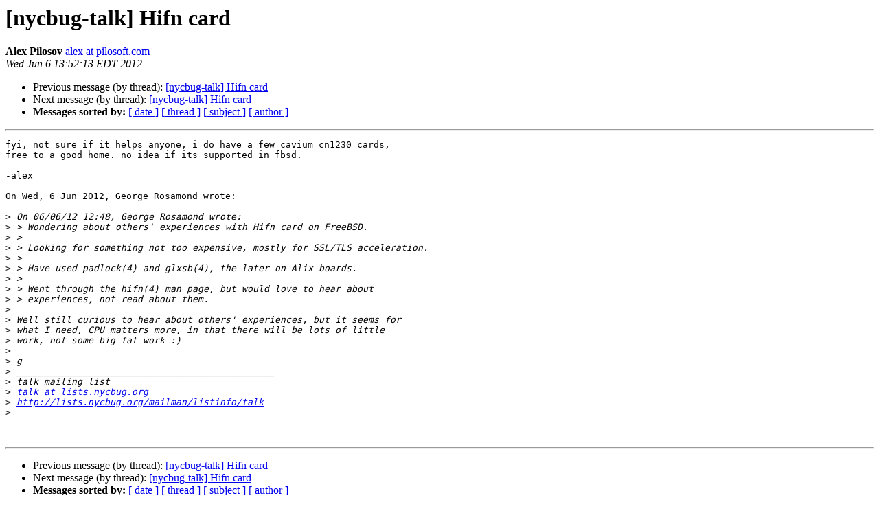

--- FILE ---
content_type: text/html
request_url: https://lists.nycbug.org:8443/pipermail/talk/2012-June/014322.html
body_size: 3545
content:
<!DOCTYPE HTML PUBLIC "-//W3C//DTD HTML 4.01 Transitional//EN">
<HTML>
 <HEAD>
   <TITLE> [nycbug-talk] Hifn card
   </TITLE>
   <LINK REL="Index" HREF="index.html" >
   <LINK REL="made" HREF="mailto:talk%40lists.nycbug.org?Subject=Re%3A%20%5Bnycbug-talk%5D%20Hifn%20card&In-Reply-To=%3CPine.LNX.4.44.1206061351070.30312-100000%40bawx.pilosoft.com%3E">
   <META NAME="robots" CONTENT="index,nofollow">
   <style type="text/css">
       pre {
           white-space: pre-wrap;       /* css-2.1, curent FF, Opera, Safari */
           }
   </style>
   <META http-equiv="Content-Type" content="text/html; charset=us-ascii">
   <LINK REL="Previous"  HREF="014318.html">
   <LINK REL="Next"  HREF="014319.html">
 </HEAD>
 <BODY BGCOLOR="#ffffff">
   <H1>[nycbug-talk] Hifn card</H1>
    <B>Alex Pilosov</B> 
    <A HREF="mailto:talk%40lists.nycbug.org?Subject=Re%3A%20%5Bnycbug-talk%5D%20Hifn%20card&In-Reply-To=%3CPine.LNX.4.44.1206061351070.30312-100000%40bawx.pilosoft.com%3E"
       TITLE="[nycbug-talk] Hifn card">alex at pilosoft.com
       </A><BR>
    <I>Wed Jun  6 13:52:13 EDT 2012</I>
    <P><UL>
        <LI>Previous message (by thread): <A HREF="014318.html">[nycbug-talk] Hifn card
</A></li>
        <LI>Next message (by thread): <A HREF="014319.html">[nycbug-talk] Hifn card
</A></li>
         <LI> <B>Messages sorted by:</B> 
              <a href="date.html#14322">[ date ]</a>
              <a href="thread.html#14322">[ thread ]</a>
              <a href="subject.html#14322">[ subject ]</a>
              <a href="author.html#14322">[ author ]</a>
         </LI>
       </UL>
    <HR>  
<!--beginarticle-->
<PRE>fyi, not sure if it helps anyone, i do have a few cavium cn1230 cards,
free to a good home. no idea if its supported in fbsd.

-alex

On Wed, 6 Jun 2012, George Rosamond wrote:

&gt;<i> On 06/06/12 12:48, George Rosamond wrote:
</I>&gt;<i> &gt; Wondering about others' experiences with Hifn card on FreeBSD.
</I>&gt;<i> &gt;
</I>&gt;<i> &gt; Looking for something not too expensive, mostly for SSL/TLS acceleration.
</I>&gt;<i> &gt;
</I>&gt;<i> &gt; Have used padlock(4) and glxsb(4), the later on Alix boards.
</I>&gt;<i> &gt;
</I>&gt;<i> &gt; Went through the hifn(4) man page, but would love to hear about
</I>&gt;<i> &gt; experiences, not read about them.
</I>&gt;<i> 
</I>&gt;<i> Well still curious to hear about others' experiences, but it seems for 
</I>&gt;<i> what I need, CPU matters more, in that there will be lots of little 
</I>&gt;<i> work, not some big fat work :)
</I>&gt;<i> 
</I>&gt;<i> g
</I>&gt;<i> _______________________________________________
</I>&gt;<i> talk mailing list
</I>&gt;<i> <A HREF="https://lists.nycbug.org:8443/mailman/listinfo/talk">talk at lists.nycbug.org</A>
</I>&gt;<i> <A HREF="http://lists.nycbug.org/mailman/listinfo/talk">http://lists.nycbug.org/mailman/listinfo/talk</A>
</I>&gt;<i> 
</I>

</PRE>

<!--endarticle-->
    <HR>
    <P><UL>
        <!--threads-->
	<LI>Previous message (by thread): <A HREF="014318.html">[nycbug-talk] Hifn card
</A></li>
	<LI>Next message (by thread): <A HREF="014319.html">[nycbug-talk] Hifn card
</A></li>
         <LI> <B>Messages sorted by:</B> 
              <a href="date.html#14322">[ date ]</a>
              <a href="thread.html#14322">[ thread ]</a>
              <a href="subject.html#14322">[ subject ]</a>
              <a href="author.html#14322">[ author ]</a>
         </LI>
       </UL>

<hr>
<a href="https://lists.nycbug.org:8443/mailman/listinfo/talk">More information about the talk
mailing list</a><br>
</body></html>
